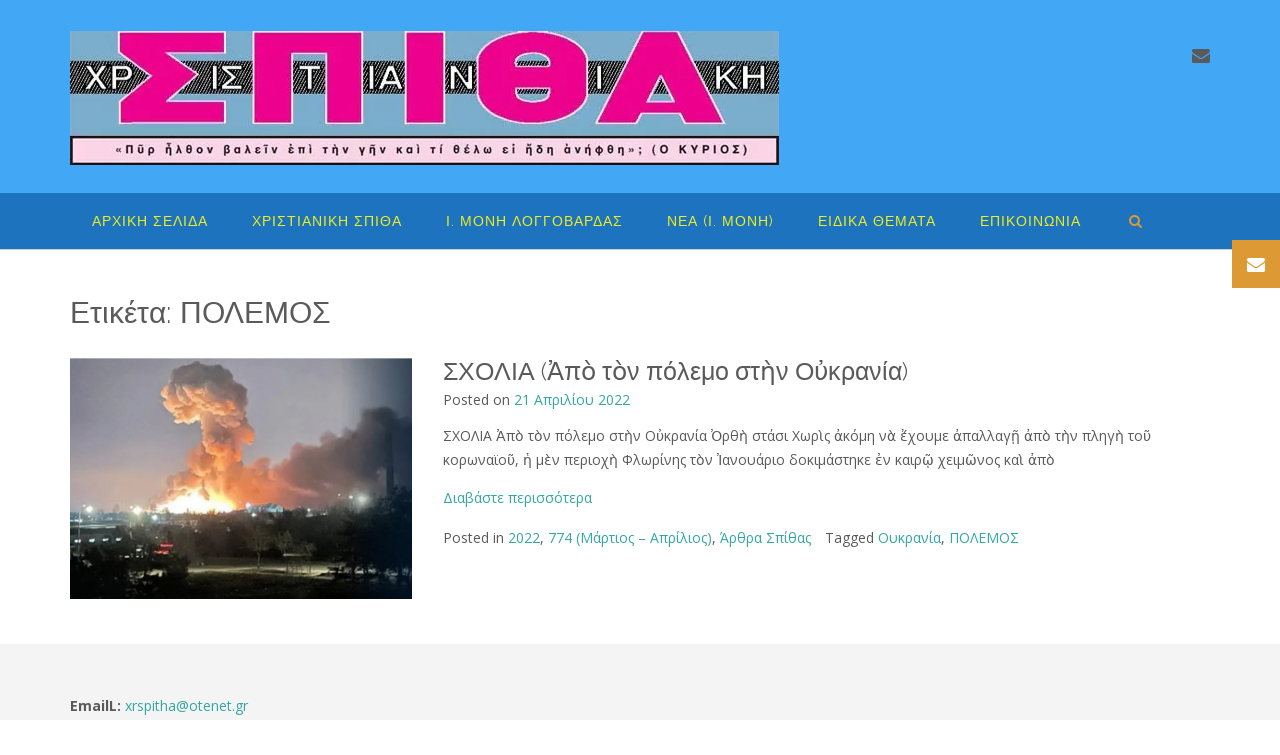

--- FILE ---
content_type: text/html; charset=UTF-8
request_url: https://www.xristianikispitha.gr/tag/polemos/
body_size: 14857
content:
<!DOCTYPE html>
<html lang="el" prefix="og: http://ogp.me/ns# fb: http://ogp.me/ns/fb#">
<head><!--WPC_INSERT_CRITICAL--><!--WPC_INSERT_PRELOAD-->
<meta charset="UTF-8">
<meta name="viewport" content="width=device-width, initial-scale=1">
<link rel="profile" href="//gmpg.org/xfn/11">

<link rel="dns-prefetch" href="https://optimizerwpc.b-cdn.net" /><link rel="preconnect" href="https://optimizerwpc.b-cdn.net"><link rel="dns-prefetch" href="//wwwxristianikispit48dfa.zapwp.com" /><link rel="preconnect" href="https://wwwxristianikispit48dfa.zapwp.com"><meta name='robots' content='index, follow, max-image-preview:large, max-snippet:-1, max-video-preview:-1' />
	<style>img:is([sizes="auto" i], [sizes^="auto," i]) { contain-intrinsic-size: 3000px 1500px }</style>
	<meta property="og:title" content="ΧΡΙΣΤΙΑΝΙΚΗ ΣΠΙΘΑ"/>
<meta property="og:description" content="Ορθόδοξο χριστιανικό περιοδικό. Ιδρύθηκε από τον αείμνηστο επίσκοπο Φλωρίνης, Αυγουστίνο Καντιώτη"/>
<meta property="og:image" content="https://wwwxristianikispit48dfa.zapwp.com/q:i/r:0/wp:1/w:1/u:https://www.xristianikispitha.gr/wp-content/uploads/2022/04/sp-774-4.jpg"/>
<meta property="og:image:width" content="1101" />
<meta property="og:image:height" content="615" />
<meta property="og:type" content="article"/>
<meta property="og:article:published_time" content="2022-04-21 18:03:38"/>
<meta property="og:article:modified_time" content="2023-06-23 17:06:38"/>
<meta property="og:article:tag" content="Ουκρανία"/>
<meta property="og:article:tag" content="ΠΟΛΕΜΟΣ"/>
<meta name="twitter:card" content="summary">
<meta name="twitter:title" content="ΧΡΙΣΤΙΑΝΙΚΗ ΣΠΙΘΑ"/>
<meta name="twitter:description" content="Ορθόδοξο χριστιανικό περιοδικό. Ιδρύθηκε από τον αείμνηστο επίσκοπο Φλωρίνης, Αυγουστίνο Καντιώτη"/>
<meta name="twitter:image" content="https://wwwxristianikispit48dfa.zapwp.com/q:i/r:0/wp:1/w:1/u:https://www.xristianikispitha.gr/wp-content/uploads/2022/04/sp-774-4.jpg"/>

	
	<title>ΠΟΛΕΜΟΣ Archives - ΧΡΙΣΤΙΑΝΙΚΗ ΣΠΙΘΑ</title>
	<link rel="canonical" href="https://www.xristianikispitha.gr/tag/polemos/" />
	<meta property="og:url" content="https://www.xristianikispitha.gr/tag/polemos/" />
	<meta property="og:site_name" content="ΧΡΙΣΤΙΑΝΙΚΗ ΣΠΙΘΑ" />
	<script data-wpc-att="excluded" type="application/ld+json" class="yoast-schema-graph">{"@context":"https://schema.org","@graph":[{"@type":"CollectionPage","@id":"https://www.xristianikispitha.gr/tag/polemos/","url":"https://www.xristianikispitha.gr/tag/polemos/","name":"ΠΟΛΕΜΟΣ Archives - ΧΡΙΣΤΙΑΝΙΚΗ ΣΠΙΘΑ","isPartOf":{"@id":"https://www.xristianikispitha.gr/#website"},"primaryImageOfPage":{"@id":"https://www.xristianikispitha.gr/tag/polemos/#primaryimage"},"image":{"@id":"https://www.xristianikispitha.gr/tag/polemos/#primaryimage"},"thumbnailUrl":"https://wwwxristianikispit48dfa.zapwp.com/q:i/r:0/wp:1/w:1/u:https://www.xristianikispitha.gr/wp-content/uploads/2022/04/sp-774-4.jpg","breadcrumb":{"@id":"https://www.xristianikispitha.gr/tag/polemos/#breadcrumb"},"inLanguage":"el"},{"@type":"ImageObject","inLanguage":"el","@id":"https://www.xristianikispitha.gr/tag/polemos/#primaryimage","url":"https://wwwxristianikispit48dfa.zapwp.com/q:i/r:0/wp:1/w:1/u:https://www.xristianikispitha.gr/wp-content/uploads/2022/04/sp-774-4.jpg","contentUrl":"https://wwwxristianikispit48dfa.zapwp.com/q:i/r:0/wp:1/w:1/u:https://www.xristianikispitha.gr/wp-content/uploads/2022/04/sp-774-4.jpg","width":1101,"height":615},{"@type":"BreadcrumbList","@id":"https://www.xristianikispitha.gr/tag/polemos/#breadcrumb","itemListElement":[{"@type":"ListItem","position":1,"name":"Home","item":"https://www.xristianikispitha.gr/"},{"@type":"ListItem","position":2,"name":"ΠΟΛΕΜΟΣ"}]},{"@type":"WebSite","@id":"https://www.xristianikispitha.gr/#website","url":"https://www.xristianikispitha.gr/","name":"ΧΡΙΣΤΙΑΝΙΚΗ ΣΠΙΘΑ","description":"Ορθόδοξο χριστιανικό περιοδικό. Ιδρύθηκε από τον αείμνηστο επίσκοπο Φλωρίνης, Αυγουστίνο Καντιώτη","publisher":{"@id":"https://www.xristianikispitha.gr/#organization"},"potentialAction":[{"@type":"SearchAction","target":{"@type":"EntryPoint","urlTemplate":"https://www.xristianikispitha.gr/?s={search_term_string}"},"query-input":{"@type":"PropertyValueSpecification","valueRequired":true,"valueName":"search_term_string"}}],"inLanguage":"el"},{"@type":"Organization","@id":"https://www.xristianikispitha.gr/#organization","name":"ΧΡΙΣΤΙΑΝΙΚΗ ΣΠΙΘΑ","url":"https://www.xristianikispitha.gr/","logo":{"@type":"ImageObject","inLanguage":"el","@id":"https://www.xristianikispitha.gr/#/schema/logo/image/","url":"https://wwwxristianikispit48dfa.zapwp.com/q:i/r:0/wp:1/w:1/u:http://www.xristianikispitha.gr/wp-content/uploads/2021/11/spitha-logo.jpg","contentUrl":"https://wwwxristianikispit48dfa.zapwp.com/q:i/r:0/wp:1/w:1/u:http://www.xristianikispitha.gr/wp-content/uploads/2021/11/spitha-logo.jpg","width":709,"height":134,"caption":"ΧΡΙΣΤΙΑΝΙΚΗ ΣΠΙΘΑ"},"image":{"@id":"https://www.xristianikispitha.gr/#/schema/logo/image/"}}]}</script>
	


<link rel='dns-prefetch' href='//fonts.googleapis.com' />
<link rel="alternate" type="application/rss+xml" title="Ροή RSS &raquo; ΧΡΙΣΤΙΑΝΙΚΗ ΣΠΙΘΑ" href="https://www.xristianikispitha.gr/feed/" />
<link rel="alternate" type="application/rss+xml" title="Ετικέτα ροής ΧΡΙΣΤΙΑΝΙΚΗ ΣΠΙΘΑ &raquo; ΠΟΛΕΜΟΣ" href="https://www.xristianikispitha.gr/tag/polemos/feed/" />
<link rel='stylesheet' id='wp-block-library-css' href='https://wwwxristianikispit48dfa.zapwp.com/m:0/a:https://www.xristianikispitha.gr/wp-includes/css/dist/block-library/style.min.css?icv=1746832964' type='text/css' media='all' />
<style id='classic-theme-styles-inline-css' type='text/css'>
/*! This file is auto-generated */
.wp-block-button__link{color:#fff;background-color:#32373c;border-radius:9999px;box-shadow:none;text-decoration:none;padding:calc(.667em + 2px) calc(1.333em + 2px);font-size:1.125em}.wp-block-file__button{background:#32373c;color:#fff;text-decoration:none}
</style>
<style id='global-styles-inline-css' type='text/css'>
:root{--wp--preset--aspect-ratio--square: 1;--wp--preset--aspect-ratio--4-3: 4/3;--wp--preset--aspect-ratio--3-4: 3/4;--wp--preset--aspect-ratio--3-2: 3/2;--wp--preset--aspect-ratio--2-3: 2/3;--wp--preset--aspect-ratio--16-9: 16/9;--wp--preset--aspect-ratio--9-16: 9/16;--wp--preset--color--black: #000000;--wp--preset--color--cyan-bluish-gray: #abb8c3;--wp--preset--color--white: #ffffff;--wp--preset--color--pale-pink: #f78da7;--wp--preset--color--vivid-red: #cf2e2e;--wp--preset--color--luminous-vivid-orange: #ff6900;--wp--preset--color--luminous-vivid-amber: #fcb900;--wp--preset--color--light-green-cyan: #7bdcb5;--wp--preset--color--vivid-green-cyan: #00d084;--wp--preset--color--pale-cyan-blue: #8ed1fc;--wp--preset--color--vivid-cyan-blue: #0693e3;--wp--preset--color--vivid-purple: #9b51e0;--wp--preset--gradient--vivid-cyan-blue-to-vivid-purple: linear-gradient(135deg,rgba(6,147,227,1) 0%,rgb(155,81,224) 100%);--wp--preset--gradient--light-green-cyan-to-vivid-green-cyan: linear-gradient(135deg,rgb(122,220,180) 0%,rgb(0,208,130) 100%);--wp--preset--gradient--luminous-vivid-amber-to-luminous-vivid-orange: linear-gradient(135deg,rgba(252,185,0,1) 0%,rgba(255,105,0,1) 100%);--wp--preset--gradient--luminous-vivid-orange-to-vivid-red: linear-gradient(135deg,rgba(255,105,0,1) 0%,rgb(207,46,46) 100%);--wp--preset--gradient--very-light-gray-to-cyan-bluish-gray: linear-gradient(135deg,rgb(238,238,238) 0%,rgb(169,184,195) 100%);--wp--preset--gradient--cool-to-warm-spectrum: linear-gradient(135deg,rgb(74,234,220) 0%,rgb(151,120,209) 20%,rgb(207,42,186) 40%,rgb(238,44,130) 60%,rgb(251,105,98) 80%,rgb(254,248,76) 100%);--wp--preset--gradient--blush-light-purple: linear-gradient(135deg,rgb(255,206,236) 0%,rgb(152,150,240) 100%);--wp--preset--gradient--blush-bordeaux: linear-gradient(135deg,rgb(254,205,165) 0%,rgb(254,45,45) 50%,rgb(107,0,62) 100%);--wp--preset--gradient--luminous-dusk: linear-gradient(135deg,rgb(255,203,112) 0%,rgb(199,81,192) 50%,rgb(65,88,208) 100%);--wp--preset--gradient--pale-ocean: linear-gradient(135deg,rgb(255,245,203) 0%,rgb(182,227,212) 50%,rgb(51,167,181) 100%);--wp--preset--gradient--electric-grass: linear-gradient(135deg,rgb(202,248,128) 0%,rgb(113,206,126) 100%);--wp--preset--gradient--midnight: linear-gradient(135deg,rgb(2,3,129) 0%,rgb(40,116,252) 100%);--wp--preset--font-size--small: 13px;--wp--preset--font-size--medium: 20px;--wp--preset--font-size--large: 36px;--wp--preset--font-size--x-large: 42px;--wp--preset--spacing--20: 0.44rem;--wp--preset--spacing--30: 0.67rem;--wp--preset--spacing--40: 1rem;--wp--preset--spacing--50: 1.5rem;--wp--preset--spacing--60: 2.25rem;--wp--preset--spacing--70: 3.38rem;--wp--preset--spacing--80: 5.06rem;--wp--preset--shadow--natural: 6px 6px 9px rgba(0, 0, 0, 0.2);--wp--preset--shadow--deep: 12px 12px 50px rgba(0, 0, 0, 0.4);--wp--preset--shadow--sharp: 6px 6px 0px rgba(0, 0, 0, 0.2);--wp--preset--shadow--outlined: 6px 6px 0px -3px rgba(255, 255, 255, 1), 6px 6px rgba(0, 0, 0, 1);--wp--preset--shadow--crisp: 6px 6px 0px rgba(0, 0, 0, 1);}:where(.is-layout-flex){gap: 0.5em;}:where(.is-layout-grid){gap: 0.5em;}body .is-layout-flex{display: flex;}.is-layout-flex{flex-wrap: wrap;align-items: center;}.is-layout-flex > :is(*, div){margin: 0;}body .is-layout-grid{display: grid;}.is-layout-grid > :is(*, div){margin: 0;}:where(.wp-block-columns.is-layout-flex){gap: 2em;}:where(.wp-block-columns.is-layout-grid){gap: 2em;}:where(.wp-block-post-template.is-layout-flex){gap: 1.25em;}:where(.wp-block-post-template.is-layout-grid){gap: 1.25em;}.has-black-color{color: var(--wp--preset--color--black) !important;}.has-cyan-bluish-gray-color{color: var(--wp--preset--color--cyan-bluish-gray) !important;}.has-white-color{color: var(--wp--preset--color--white) !important;}.has-pale-pink-color{color: var(--wp--preset--color--pale-pink) !important;}.has-vivid-red-color{color: var(--wp--preset--color--vivid-red) !important;}.has-luminous-vivid-orange-color{color: var(--wp--preset--color--luminous-vivid-orange) !important;}.has-luminous-vivid-amber-color{color: var(--wp--preset--color--luminous-vivid-amber) !important;}.has-light-green-cyan-color{color: var(--wp--preset--color--light-green-cyan) !important;}.has-vivid-green-cyan-color{color: var(--wp--preset--color--vivid-green-cyan) !important;}.has-pale-cyan-blue-color{color: var(--wp--preset--color--pale-cyan-blue) !important;}.has-vivid-cyan-blue-color{color: var(--wp--preset--color--vivid-cyan-blue) !important;}.has-vivid-purple-color{color: var(--wp--preset--color--vivid-purple) !important;}.has-black-background-color{background-color: var(--wp--preset--color--black) !important;}.has-cyan-bluish-gray-background-color{background-color: var(--wp--preset--color--cyan-bluish-gray) !important;}.has-white-background-color{background-color: var(--wp--preset--color--white) !important;}.has-pale-pink-background-color{background-color: var(--wp--preset--color--pale-pink) !important;}.has-vivid-red-background-color{background-color: var(--wp--preset--color--vivid-red) !important;}.has-luminous-vivid-orange-background-color{background-color: var(--wp--preset--color--luminous-vivid-orange) !important;}.has-luminous-vivid-amber-background-color{background-color: var(--wp--preset--color--luminous-vivid-amber) !important;}.has-light-green-cyan-background-color{background-color: var(--wp--preset--color--light-green-cyan) !important;}.has-vivid-green-cyan-background-color{background-color: var(--wp--preset--color--vivid-green-cyan) !important;}.has-pale-cyan-blue-background-color{background-color: var(--wp--preset--color--pale-cyan-blue) !important;}.has-vivid-cyan-blue-background-color{background-color: var(--wp--preset--color--vivid-cyan-blue) !important;}.has-vivid-purple-background-color{background-color: var(--wp--preset--color--vivid-purple) !important;}.has-black-border-color{border-color: var(--wp--preset--color--black) !important;}.has-cyan-bluish-gray-border-color{border-color: var(--wp--preset--color--cyan-bluish-gray) !important;}.has-white-border-color{border-color: var(--wp--preset--color--white) !important;}.has-pale-pink-border-color{border-color: var(--wp--preset--color--pale-pink) !important;}.has-vivid-red-border-color{border-color: var(--wp--preset--color--vivid-red) !important;}.has-luminous-vivid-orange-border-color{border-color: var(--wp--preset--color--luminous-vivid-orange) !important;}.has-luminous-vivid-amber-border-color{border-color: var(--wp--preset--color--luminous-vivid-amber) !important;}.has-light-green-cyan-border-color{border-color: var(--wp--preset--color--light-green-cyan) !important;}.has-vivid-green-cyan-border-color{border-color: var(--wp--preset--color--vivid-green-cyan) !important;}.has-pale-cyan-blue-border-color{border-color: var(--wp--preset--color--pale-cyan-blue) !important;}.has-vivid-cyan-blue-border-color{border-color: var(--wp--preset--color--vivid-cyan-blue) !important;}.has-vivid-purple-border-color{border-color: var(--wp--preset--color--vivid-purple) !important;}.has-vivid-cyan-blue-to-vivid-purple-gradient-background{background: var(--wp--preset--gradient--vivid-cyan-blue-to-vivid-purple) !important;}.has-light-green-cyan-to-vivid-green-cyan-gradient-background{background: var(--wp--preset--gradient--light-green-cyan-to-vivid-green-cyan) !important;}.has-luminous-vivid-amber-to-luminous-vivid-orange-gradient-background{background: var(--wp--preset--gradient--luminous-vivid-amber-to-luminous-vivid-orange) !important;}.has-luminous-vivid-orange-to-vivid-red-gradient-background{background: var(--wp--preset--gradient--luminous-vivid-orange-to-vivid-red) !important;}.has-very-light-gray-to-cyan-bluish-gray-gradient-background{background: var(--wp--preset--gradient--very-light-gray-to-cyan-bluish-gray) !important;}.has-cool-to-warm-spectrum-gradient-background{background: var(--wp--preset--gradient--cool-to-warm-spectrum) !important;}.has-blush-light-purple-gradient-background{background: var(--wp--preset--gradient--blush-light-purple) !important;}.has-blush-bordeaux-gradient-background{background: var(--wp--preset--gradient--blush-bordeaux) !important;}.has-luminous-dusk-gradient-background{background: var(--wp--preset--gradient--luminous-dusk) !important;}.has-pale-ocean-gradient-background{background: var(--wp--preset--gradient--pale-ocean) !important;}.has-electric-grass-gradient-background{background: var(--wp--preset--gradient--electric-grass) !important;}.has-midnight-gradient-background{background: var(--wp--preset--gradient--midnight) !important;}.has-small-font-size{font-size: var(--wp--preset--font-size--small) !important;}.has-medium-font-size{font-size: var(--wp--preset--font-size--medium) !important;}.has-large-font-size{font-size: var(--wp--preset--font-size--large) !important;}.has-x-large-font-size{font-size: var(--wp--preset--font-size--x-large) !important;}
:where(.wp-block-post-template.is-layout-flex){gap: 1.25em;}:where(.wp-block-post-template.is-layout-grid){gap: 1.25em;}
:where(.wp-block-columns.is-layout-flex){gap: 2em;}:where(.wp-block-columns.is-layout-grid){gap: 2em;}
:root :where(.wp-block-pullquote){font-size: 1.5em;line-height: 1.6;}
</style>
<link rel='stylesheet' id='north-shore-site-title-font-default-css' href='//fonts.googleapis.com/css?family=Nothing+You+Could+Do%3A100%2C300%2C400%2C600%2C700%2C800&#038;ver=1.0.42' type='text/css' media='all' />
<link rel='stylesheet' id='citylogic-style-css' href='https://wwwxristianikispit48dfa.zapwp.com/m:0/a:https://www.xristianikispitha.gr/wp-content/themes/citylogic/style.css?icv=1746832964' type='text/css' media='all' />
<link rel='stylesheet' id='north-shore-style-css' href='https://wwwxristianikispit48dfa.zapwp.com/m:0/a:https://www.xristianikispitha.gr/wp-content/themes/north-shore/style.css?icv=1746832964' type='text/css' media='all' />
<link rel='stylesheet' id='citylogic-fonts-css' href='https://fonts.googleapis.com/css?family=Montserrat%3A100%2C300%2C400%2C500%2C600%2C700%2C800%7COpen+Sans%3A300%2C300italic%2C400%2C400italic%2C600%2C600italic%2C700%2C700italic%7CLora%3A400italic&#038;subset=latin%2Clatin-ext&#038;ver=1.1.44' type='text/css' media='all' />
<link rel='stylesheet' id='citylogic-header-left-aligned-css' href='https://wwwxristianikispit48dfa.zapwp.com/m:0/a:https://www.xristianikispitha.gr/wp-content/themes/citylogic/library/css/header-left-aligned.css?icv=1746832964' type='text/css' media='all' />
<link rel='preload' href='https://wwwxristianikispit48dfa.zapwp.com/m:0/a:https://www.xristianikispitha.gr/wp-content/themes/citylogic/library/fonts/otb-font-awesome/css/otb-font-awesome.css?icv=1746832964' as='style' media='all' onload="this.onload=null;this.rel='stylesheet'" />
<link rel='preload' href='https://wwwxristianikispit48dfa.zapwp.com/m:0/a:https://www.xristianikispitha.gr/wp-content/themes/citylogic/library/fonts/otb-font-awesome/css/font-awesome.min.css?icv=1746832964' as='style' media='all' onload="this.onload=null;this.rel='stylesheet'" />
<link rel='stylesheet' id='citylogic_customizer_theme_fonts-css' href='//fonts.googleapis.com/css?family=Nothing+You+Could+Do%3Aregular|Raleway%3Aregular%2C100%2C300%2C600%2C700%2C800|Open+Sans%3Aregular%2Citalic%2C300%2C600%2C700%2C800%26subset%3Dlatin%2C' type='text/css' media='screen' />
<link rel='stylesheet' id='dflip-style-css' href='https://wwwxristianikispit48dfa.zapwp.com/m:0/a:https://www.xristianikispitha.gr/wp-content/plugins/3d-flipbook-dflip-lite/assets/css/dflip.min.css?icv=1746832964' type='text/css' media='all' />
<link rel='stylesheet' id='recent-posts-widget-with-thumbnails-public-style-css' href='https://wwwxristianikispit48dfa.zapwp.com/m:0/a:https://www.xristianikispitha.gr/wp-content/plugins/recent-posts-widget-with-thumbnails/public.css?icv=1746832964' type='text/css' media='all' />
<link rel='stylesheet' id='ms-main-css' href='https://wwwxristianikispit48dfa.zapwp.com/m:0/a:https://www.xristianikispitha.gr/wp-content/plugins/masterslider/public/assets/css/masterslider.main.css?icv=1746832964' type='text/css' media='all' />
<link rel='stylesheet' id='ms-custom-css' href='https://wwwxristianikispit48dfa.zapwp.com/m:0/a:https://www.xristianikispitha.gr/wp-content/uploads/masterslider/custom.css?icv=1746832964' type='text/css' media='all' />
<link rel='stylesheet' id='dashicons-css' href='https://wwwxristianikispit48dfa.zapwp.com/m:0/a:https://www.xristianikispitha.gr/wp-includes/css/dashicons.min.css?icv=1746832964' type='text/css' media='all' />
<link rel='stylesheet' id='elementor-frontend-css' href='https://wwwxristianikispit48dfa.zapwp.com/m:0/a:https://www.xristianikispitha.gr/wp-content/plugins/elementor/assets/css/frontend.min.css?icv=1746832964' type='text/css' media='all' />
<link rel='stylesheet' id='eael-general-css' href='https://wwwxristianikispit48dfa.zapwp.com/m:0/a:https://www.xristianikispitha.gr/wp-content/plugins/essential-addons-for-elementor-lite/assets/front-end/css/view/general.min.css?icv=1746832964' type='text/css' media='all' />
<script type="text/javascript">var n489D_vars={"triggerDomEvent":"true", "delayOn":"true", "triggerElementor":"true", "linkPreload":"true", "excludeLink":["add-to-cart"]};</script><script type="text/javascript" src="https://optimizerwpc.b-cdn.net/elementor/optimize.js?ic_ver=1746832964" defer></script><style type="text/css">.wpc-bgLazy,.wpc-bgLazy>*{background-image:none!important;}</style><script type="text/javascript" id="wpcompress-aio-js-extra">
/* <![CDATA[ */
var ngf298gh738qwbdh0s87v_vars = {"zoneName":"wwwxristianikispit48dfa.zapwp.com","siteurl":"https:\/\/www.xristianikispitha.gr","api_url":"https:\/\/wwwxristianikispit48dfa.zapwp.com\/","quality":"intelligent","ajaxurl":"https:\/\/www.xristianikispitha.gr\/wp-admin\/admin-ajax.php","spinner":"https:\/\/www.xristianikispitha.gr\/wp-content\/plugins\/wp-compress-image-optimizer\/assets\/images\/spinner.svg","background_sizing":"true","lazy_enabled":"true","webp_enabled":"true","retina_enabled":"true","force_retina":"0","exif_enabled":"false","adaptive_enabled":"false","js_debug":"","slider_compatibility":"false","triggerDomEvent":"0"};
/* ]]> */
</script>
<script type="wpc-delay-script" src="https://wwwxristianikispit48dfa.zapwp.com/m:0/a:https://www.xristianikispitha.gr/wp-content/plugins/wp-compress-image-optimizer/assets/js/dist/optimizer.adaptive.pixel.min.js?js_icv=1746832964" id="wpcompress-aio-js"></script>
<script defer  type="text/javascript" src="https://wwwxristianikispit48dfa.zapwp.com/m:0/a:https://www.xristianikispitha.gr/wp-includes/js/jquery/jquery.min.js?js_icv=1746832964" id="jquery-core-js"></script>
<script type="wpc-delay-script" src="https://wwwxristianikispit48dfa.zapwp.com/m:0/a:https://www.xristianikispitha.gr/wp-includes/js/jquery/jquery-migrate.min.js?js_icv=1746832964" id="jquery-migrate-js"></script>
<script type="wpc-delay-last-script" data-from-wpc="128" src="https://wwwxristianikispit48dfa.zapwp.com/m:0/a:https://www.xristianikispitha.gr/wp-content/plugins/masterslider/includes/modules/elementor/assets/js/elementor-widgets.js?js_icv=1746832964" id="masterslider-elementor-widgets-js"></script>
<link rel="https://api.w.org/" href="https://www.xristianikispitha.gr/wp-json/" /><link rel="alternate" title="JSON" type="application/json" href="https://www.xristianikispitha.gr/wp-json/wp/v2/tags/168" /><link rel="EditURI" type="application/rsd+xml" title="RSD" href="https://www.xristianikispitha.gr/xmlrpc.php?rsd" />
<meta name="generator" content="WordPress 6.8.1" />
<style id="essential-blocks-global-styles">
            :root {
                --eb-global-primary-color: #101828;
--eb-global-secondary-color: #475467;
--eb-global-tertiary-color: #98A2B3;
--eb-global-text-color: #475467;
--eb-global-heading-color: #1D2939;
--eb-global-link-color: #444CE7;
--eb-global-background-color: #F9FAFB;
--eb-global-button-text-color: #FFFFFF;
--eb-global-button-background-color: #101828;
--eb-gradient-primary-color: linear-gradient(90deg, hsla(259, 84%, 78%, 1) 0%, hsla(206, 67%, 75%, 1) 100%);
--eb-gradient-secondary-color: linear-gradient(90deg, hsla(18, 76%, 85%, 1) 0%, hsla(203, 69%, 84%, 1) 100%);
--eb-gradient-tertiary-color: linear-gradient(90deg, hsla(248, 21%, 15%, 1) 0%, hsla(250, 14%, 61%, 1) 100%);
--eb-gradient-background-color: linear-gradient(90deg, rgb(250, 250, 250) 0%, rgb(233, 233, 233) 49%, rgb(244, 243, 243) 100%);

                --eb-tablet-breakpoint: 1024px;
--eb-mobile-breakpoint: 767px;

            }
            
            
        </style><style>

/* CSS added by Hide Metadata Plugin */

.entry-meta .byline,
			.entry-meta .by-author,
			.entry-header .entry-meta > span.byline,
			.entry-meta .author.vcard {
				display: none;
			}</style>
<script type="wpc-delay-script">var ms_grabbing_curosr='https://www.xristianikispitha.gr/wp-content/plugins/masterslider/public/assets/css/common/grabbing.cur',ms_grab_curosr='https://www.xristianikispitha.gr/wp-content/plugins/masterslider/public/assets/css/common/grab.cur';</script>
<meta name="generator" content="MasterSlider 3.7.8 - Responsive Touch Image Slider" />

<style type="text/css">



/* Navigation Menu Rollover Font Color */@media only screen and (min-width: 1000px) {	.main-navigation.rollover-font-color .menu > ul > li > a:hover,
	.main-navigation.rollover-font-color ul.menu > li > a:hover,
	.site-header.transparent .site-container .main-navigation.rollover-font-color .menu > ul > li > a:hover,
	.site-header.transparent .site-container .main-navigation.rollover-font-color ul.menu > li > a:hover,
	.main-navigation.rollover-font-color .menu > ul > li.current-menu-item > a,
	.main-navigation.rollover-font-color ul.menu > li.current-menu-item > a,
	.main-navigation.rollover-font-color .menu > ul > li.current_page_item > a,
	.main-navigation.rollover-font-color ul.menu > li.current_page_item > a,
	.main-navigation.rollover-font-color .menu > ul > li.current-menu-parent > a,
	.main-navigation.rollover-font-color ul.menu > li.current-menu-parent > a,
	.main-navigation.rollover-font-color .menu > ul > li.current_page_parent > a,
	.main-navigation.rollover-font-color ul.menu > li.current_page_parent > a,
	.main-navigation.rollover-font-color .menu > ul > li.current-menu-ancestor > a,
	.main-navigation.rollover-font-color ul.menu > li.current-menu-ancestor > a,
	.main-navigation.rollover-font-color .menu > ul > li.current_page_ancestor > a,
	.main-navigation.rollover-font-color ul.menu > ul > li.current_page_ancestor > a,
	.main-navigation.rollover-font-color button,
	.main-navigation.rollover-font-color .search-button a:hover,
	.site-header.transparent .site-container .main-navigation.rollover-font-color .search-button a:hover,
	.main-navigation.rollover-font-color .search-button a:hover .otb-fa-search,
	.site-header.transparent .site-container .main-navigation.rollover-font-color .search-button a:hover .otb-fa-search,
	.main-navigation.rollover-font-color .search-button a:hover .fa-search,
	.site-header.transparent .site-container .main-navigation.rollover-font-color .search-button a:hover .fa-search {
		color: #33a7a4 !important;
	}
}

</style>
<meta name="generator" content="Elementor 3.28.4; features: additional_custom_breakpoints, e_local_google_fonts; settings: css_print_method-external, google_font-enabled, font_display-auto">
			<style>
				.e-con.e-parent:nth-of-type(n+4):not(.e-lazyloaded):not(.e-no-lazyload),
				.e-con.e-parent:nth-of-type(n+4):not(.e-lazyloaded):not(.e-no-lazyload) * {
					background-image: none !important;
				}
				@media screen and (max-height: 1024px) {
					.e-con.e-parent:nth-of-type(n+3):not(.e-lazyloaded):not(.e-no-lazyload),
					.e-con.e-parent:nth-of-type(n+3):not(.e-lazyloaded):not(.e-no-lazyload) * {
						background-image: none !important;
					}
				}
				@media screen and (max-height: 640px) {
					.e-con.e-parent:nth-of-type(n+2):not(.e-lazyloaded):not(.e-no-lazyload),
					.e-con.e-parent:nth-of-type(n+2):not(.e-lazyloaded):not(.e-no-lazyload) * {
						background-image: none !important;
					}
				}
			</style>
			

<style type="text/css" id="out-the-box-custom-css">
body,
				.content-container,
				.site-content .rpwe-block li{background-color:#FFFFFF;}.site-header .site-logo-area,
				.site-header .site-logo-area.sticky.stuck{background-color:#42a7f4;}.main-navigation{background-color:#1e73be;}.search-button .otb-fa-search,
				.search-button .otb-fa-search:hover,
				.widget_search .search-submit .otb-fa,
                .widget_product_search .search-submit .otb-fa,
				.search-button .fa-search,
				.search-button .fa-search:hover,
				.widget_search .search-submit .fa,
                .widget_product_search .search-submit .fa,
				.info-text em,
				.site-header .site-header-right a:hover,
				.site-header.transparent .site-header-right a:hover,
				.site-header.translucent .site-header-right a:hover,
                
				.main-navigation ul ul a:hover,
                .main-navigation ul ul li.current-menu-item > a,
				.main-navigation ul ul li.current_page_item > a,
				.main-navigation ul ul li.current-menu-parent > a,
				.main-navigation ul ul li.current_page_parent > a,
				.main-navigation ul ul li.current-menu-ancestor > a,
				.main-navigation ul ul li.current_page_ancestor > a,
                
				.site-header .site-container .main-navigation ul ul a:hover,
                .site-header .site-container .main-navigation ul ul li.current-menu-item > a,
				.site-header .site-container .main-navigation ul ul li.current_page_item > a,
				.site-header .site-container .main-navigation ul ul li.current-menu-parent > a,
				.site-header .site-container .main-navigation ul ul li.current_page_parent > a,
				.site-header .site-container .main-navigation ul ul li.current-menu-ancestor > a,
				.site-header .site-container .main-navigation ul ul li.current_page_ancestor > a,
                
				.main-navigation.transparent ul ul a:hover,
                .main-navigation.transparent ul ul li.current-menu-item > a,
				.main-navigation.transparent ul ul li.current_page_item > a,
				.main-navigation.transparent ul ul li.current-menu-parent > a,
				.main-navigation.transparent ul ul li.current_page_parent > a,
				.main-navigation.transparent ul ul li.current-menu-ancestor > a,
				.main-navigation.transparent ul ul li.current_page_ancestor > a,
                
				.site-header.transparent .site-container .main-navigation ul ul a:hover,
                .site-header.transparent .site-container .main-navigation ul ul li.current-menu-item > a,
				.site-header.transparent .site-container .main-navigation ul ul li.current_page_item > a,
				.site-header.transparent .site-container .main-navigation ul ul li.current-menu-parent > a,
				.site-header.transparent .site-container .main-navigation ul ul li.current_page_parent > a,
				.site-header.transparent .site-container .main-navigation ul ul li.current-menu-ancestor > a,
				.site-header.transparent .site-container .main-navigation ul ul li.current_page_ancestor > a,
                
				.woocommerce .woocommerce-breadcrumb a,
				.woocommerce-page .woocommerce-breadcrumb a,
				.woocommerce div.product .woocommerce-tabs ul.tabs li a:hover,
				.woocommerce div.product .woocommerce-tabs ul.tabs li.active a,
				.site-content .widget-title,
				.site-content .rpwe-block h3 a,
				blockquote,
				.wp-block-pullquote,
                .wp-block-pullquote p,
                .wp-block-pullquote cite,
				.required,
				.color-text,
                .citylogic-page-builders-use-theme-styles .testimonials .sow-slider-base ul.sow-slider-images .sow-slider-image-wrapper p,
				.citylogic-page-builders-use-theme-styles .elementor-widget-icon .elementor-icon,
                .citylogic-page-builders-use-theme-styles .elementor-widget-icon.elementor-view-default .elementor-icon,
				.citylogic-page-builders-use-theme-styles .elementor-widget-icon.elementor-view-framed .elementor-icon,
                .citylogic-page-builders-use-theme-styles .elementor-widget-icon-box.elementor-view-default .elementor-icon,
				.citylogic-page-builders-use-theme-styles .elementor-widget-icon-box.elementor-view-framed .elementor-icon,
                .wp-block-search__button-inside.wp-block-search__button-inside.wp-block-search__icon-button .wp-block-search__button{color:#dd9933;}.citylogic-page-builders-use-theme-styles .sow-icon-fontawesome,
                .site-header.forced-solid .main-navigation .search-button .otb-fa-search,
				.site-header.forced-solid .main-navigation .search-button .otb-fa-search:hover,
            	.site-header.forced-solid .main-navigation .search-button .fa-search,
				.site-header.forced-solid .main-navigation .search-button .fa-search:hover{color:#dd9933 !important;}.wp-block-search__button-inside.wp-block-search__icon-button .wp-block-search__button{stroke:#dd9933;}div.wpforms-container form.wpforms-form input[type="text"]:focus,
				div.wpforms-container form.wpforms-form input[type="email"]:focus,
				div.wpforms-container form.wpforms-form input[type="tel"]:focus,
				div.wpforms-container form.wpforms-form input[type="number"]:focus,
				div.wpforms-container form.wpforms-form input[type="url"]:focus,
				div.wpforms-container form.wpforms-form input[type="password"]:focus,
				div.wpforms-container form.wpforms-form input[type="search"]:focus,
				div.wpforms-container form.wpforms-form select:focus,
				div.wpforms-container form.wpforms-form textarea:focus,
				input[type="text"]:focus,
				input[type="email"]:focus,
				input[type="tel"]:focus,
				input[type="number"]:focus,
				input[type="url"]:focus,
				input[type="password"]:focus,
				input[type="search"]:focus,
				select:focus,
				textarea:focus,
				.site-content .rpwe-block li,
				.hentry,
				.paging-navigation,
				.widget-area .widget_search.focused *,
				.widget-area .widget_product_search.focused *,
				.widget-area .widget,
				.site-footer-widgets .widget_search.focused *,
				.site-footer-widgets .widget_product_search.focused *,
				.search-results article,
				.citylogic-page-builders-use-theme-styles .elementor-widget-icon.elementor-view-framed .elementor-icon,
				.citylogic-page-builders-use-theme-styles .elementor-widget-icon-box.elementor-view-framed .elementor-icon,
				.wp-block-search.wp-block-search__button-inside .wp-block-search__inside-wrapper:focus-within{border-color:#dd9933;}#comments .form-submit #submit,
				.no-results-btn,
				button,
        		a.button,
        		.widget-area .widget a.button,
        		.citylogic-page-builders-use-theme-styles .widget_sow-button .ow-button-base a,
        		.citylogic-page-builders-use-theme-styles .elementor-widget-button .elementor-button,
        		.citylogic-page-builders-use-theme-styles .elementor-widget-icon.elementor-view-stacked .elementor-icon,
				input[type="button"],
				input[type="reset"],
				input[type="submit"],
        		hr,
        		ul.sections > li hr.divider,
        		.main-navigation li:hover .indicator,
        		.main-navigation li.current_page_item .indicator,
				.main-navigation li.current-menu-item .indicator,
				.main-navigation li.current-menu-parent .indicator,
        		.main-navigation li.current-menu-ancestor .indicator,
        		.main-navigation li.current_page_parent .indicator,
				.main-navigation .search-button:hover .indicator,
        		.site-header-right .header-menu-button,
        		.side-aligned-social-links .social-links li,
        		.site-footer-widgets .site-container .widgets-container .divider,
        		.widget-area .widget h2.widget-title:after,
        		.widget-area .widget .wp-block-heading:after,
				.site-footer-widgets .widgets-container .widget h2.widgettitle:after,
        		p.woocommerce-store-notice.demo_store,
				.woocommerce ul.products li.product a.add_to_cart_button,
				.woocommerce-page ul.products li.product a.add_to_cart_button,
				.woocommerce ul.products li.product a.button.product_type_simple,
				.woocommerce-page ul.products li.product a.button.product_type_simple,
				.woocommerce button.button:disabled,
				.woocommerce button.button:disabled[disabled],
				.woocommerce button.button:disabled:hover,
				.woocommerce button.button:disabled[disabled]:hover,
				.woocommerce button.button.alt:disabled,
				.woocommerce button.button.alt:disabled[disabled],
				.woocommerce button.button.alt:disabled,
				.woocommerce button.button.alt:disabled:hover,
				.woocommerce button.button.alt:disabled[disabled],
				.woocommerce button.button.alt:disabled[disabled]:hover,
				.woocommerce button.button,
				.woocommerce button.button.alt,
				.woocommerce button.button.alt.disabled,
				.woocommerce button.button.alt.disabled:hover,
				.woocommerce a.button.alt,
				.woocommerce-page button.button.alt,
				.woocommerce input.button.alt,
				.woocommerce-page #content input.button.alt,
				.woocommerce .cart-collaterals .shipping_calculator .button,
				.woocommerce-page .cart-collaterals .shipping_calculator .button,
				.woocommerce a.button,
				.woocommerce-page a.button,
				.woocommerce input.button,
				.woocommerce-page #content input.button,
				.woocommerce-page input.button,
				.woocommerce #review_form #respond .form-submit input,
				.woocommerce-page #review_form #respond .form-submit input,
				.woocommerce .widget_price_filter .ui-slider .ui-slider-handle,
				.woocommerce .widget_price_filter .ui-slider .ui-slider-range,
				.wpcf7-submit,
				div.wpforms-container form.wpforms-form input[type=submit],
				div.wpforms-container form.wpforms-form button[type=submit],
				div.wpforms-container form.wpforms-form .wpforms-page-button,
        		html #infinite-handle span button,
				.site-footer-bottom-bar,
        		div.wpforms-container form.wpforms-form input[type=submit],
				div.wpforms-container form.wpforms-form button[type=submit],
				div.wpforms-container form.wpforms-form .wpforms-page-button,
        		.citylogic-page-builders-use-theme-styles .testimonials .sow-slider-base .sow-slide-nav,
        		.citylogic-page-builders-use-theme-styles .elementor-widget-icon-box.elementor-view-stacked .elementor-icon,
        		.main-navigation.rollover-background-color a:hover,
				.main-navigation.rollover-background-color li.current-menu-item > a,
				.main-navigation.rollover-background-color li.current_page_item > a,
				.main-navigation.rollover-background-color li.current-menu-parent > a,
				.main-navigation.rollover-background-color li.current_page_parent > a,
				.main-navigation.rollover-background-color li.current-menu-ancestor > a,
				.main-navigation.rollover-background-color li.current_page_ancestor > a,
				.main-navigation.rollover-background-color button,
        		.wp-block-search__button,
        		.wc-block-grid__product-add-to-cart.wp-block-button .wp-block-button__link{background-color:#dd9933;}.woocommerce .woocommerce-info,
				.woocommerce .woocommerce-message{border-top-color:#dd9933;}::-moz-selection{background-color:#dd9933;}::selection{background-color:#dd9933;}.main-navigation .menu > ul > li > a,
				.main-navigation .menu > ul > li > a:hover,
				.main-navigation ul.menu > li > a,
				.main-navigation ul.menu > li > a:hover,
    			.main-navigation .search-button a,
				.main-navigation .search-button a:hover,
    			.header-menu-button .otb-fa.otb-fa-bars,
    			.header-menu-button .fa-solid.fa-bars{color:#eeee22;}.site-header.forced-solid .main-navigation .menu > ul > li > a,
				.site-header.forced-solid .main-navigation .menu > ul > li > a:hover,
				.site-header.forced-solid .main-navigation ul.menu > li > a,
				.site-header.forced-solid .main-navigation ul.menu > li > a:hover,
				.site-header.forced-solid .main-navigation .search-button a,
				.site-header.forced-solid .main-navigation .search-button a:hover{color:#eeee22 !important;}
@media (max-width: 1001px){.site-header.transparent .site-logo-area,
	    		.site-header.transparent .site-logo-area.sticky.stuck{background-color:rgba(66,167,244, 1);}}
@media (min-width: 1001px){.main-navigation.transparent{background-color:rgba(30,115,190, 1);}}
@media (min-width: 1000px){.main-navigation.rollover-font-color .menu > ul > li > a:hover,
				.main-navigation.rollover-font-color ul.menu > li > a:hover,
				.site-header.transparent .site-container .main-navigation.rollover-font-color .menu > ul > li > a:hover,
				.site-header.transparent .site-container .main-navigation.rollover-font-color ul.menu > li > a:hover,
				.main-navigation.rollover-font-color .menu > ul > li.current-menu-item > a,
    			.main-navigation.rollover-font-color ul.menu > li.current-menu-item > a,
				.main-navigation.rollover-font-color .menu > ul > li.current_page_item > a,
    			.main-navigation.rollover-font-color ul.menu > li.current_page_item > a,
				.main-navigation.rollover-font-color .menu > ul > li.current-menu-parent > a,
    			.main-navigation.rollover-font-color ul.menu > li.current-menu-parent > a,
				.main-navigation.rollover-font-color .menu > ul > li.current_page_parent > a,
    			.main-navigation.rollover-font-color ul.menu > li.current_page_parent > a,
				.main-navigation.rollover-font-color .menu > ul > li.current-menu-ancestor > a,
    			.main-navigation.rollover-font-color ul.menu > li.current-menu-ancestor > a,
				.main-navigation.rollover-font-color .menu > ul > li.current_page_ancestor > a,
    			.main-navigation.rollover-font-color ul.menu > ul > li.current_page_ancestor > a,
    			.main-navigation.rollover-font-color button,
				.main-navigation.rollover-font-color .search-button a:hover,
				.site-header.transparent .site-container .main-navigation.rollover-font-color .search-button a:hover,
				.main-navigation.rollover-font-color .search-button a:hover .otb-fa-search,
				.site-header.transparent .site-container .main-navigation.rollover-font-color .search-button a:hover .otb-fa-search,
    			.main-navigation.rollover-font-color .search-button a:hover .fa-search,
				.site-header.transparent .site-container .main-navigation.rollover-font-color .search-button a:hover .fa-search{color:#dd9933 !important;}}
@media (max-width: 1000px){.main-navigation #main-menu{background-color:#dd9933;}}
</style>



 
  <meta property="og:locale" content="el_GR"/>
  <meta property="og:site_name" content="ΧΡΙΣΤΙΑΝΙΚΗ ΣΠΙΘΑ"/>
  <meta property="og:title" content="ΠΟΛΕΜΟΣ Archives - ΧΡΙΣΤΙΑΝΙΚΗ ΣΠΙΘΑ"/>
  <meta property="og:url" content="https://www.xristianikispitha.gr/tag/polemos/"/>
  <meta property="og:type" content="article"/>
  <meta property="og:description" content="Ορθόδοξο χριστιανικό περιοδικό. Ιδρύθηκε από τον αείμνηστο επίσκοπο Φλωρίνης, Αυγουστίνο Καντιώτη"/>
 
  <meta itemprop="name" content="ΠΟΛΕΜΟΣ Archives - ΧΡΙΣΤΙΑΝΙΚΗ ΣΠΙΘΑ"/>
  <meta itemprop="headline" content="ΠΟΛΕΜΟΣ Archives - ΧΡΙΣΤΙΑΝΙΚΗ ΣΠΙΘΑ"/>
  <meta itemprop="description" content="Ορθόδοξο χριστιανικό περιοδικό. Ιδρύθηκε από τον αείμνηστο επίσκοπο Φλωρίνης, Αυγουστίνο Καντιώτη"/>
   
 
  <meta name="twitter:title" content="ΠΟΛΕΜΟΣ Archives - ΧΡΙΣΤΙΑΝΙΚΗ ΣΠΙΘΑ"/>
  <meta name="twitter:url" content="https://www.xristianikispitha.gr/tag/polemos/"/>
  <meta name="twitter:description" content="Ορθόδοξο χριστιανικό περιοδικό. Ιδρύθηκε από τον αείμνηστο επίσκοπο Φλωρίνης, Αυγουστίνο Καντιώτη"/>
  <meta name="twitter:card" content="summary_large_image"/>
 
 
 

	
<link rel="none" href="https://wwwxristianikispit48dfa.zapwp.com/m:0/a:https://www.xristianikispitha.gr/wp-includes/js/jquery/jquery-migrate.min.js?js_icv=1746832964" as="script" class="wpc-preload-links" id="jquery-migrate-js">
<link rel="none" href="https://wwwxristianikispit48dfa.zapwp.com/m:0/a:https://www.xristianikispitha.gr/wp-content/plugins/masterslider/includes/modules/elementor/assets/js/elementor-widgets.js?js_icv=1746832964" as="script" class="wpc-preload-links" id="masterslider-elementor-widgets-js">
<link rel="none" href="https://wwwxristianikispit48dfa.zapwp.com/m:0/a:https://www.xristianikispitha.gr/wp-content/plugins/essential-blocks/assets/js/eb-blocks-localize.js?js_icv=1746832964" as="script" class="wpc-preload-links" id="essential-blocks-blocks-localize-js">
<link rel="none" href="https://wwwxristianikispit48dfa.zapwp.com/m:0/a:https://www.xristianikispitha.gr/wp-content/themes/citylogic/library/js/navigation.js?js_icv=1746832964" as="script" class="wpc-preload-links" id="citylogic-navigation-js">
<link rel="none" href="https://wwwxristianikispit48dfa.zapwp.com/m:0/a:https://www.xristianikispitha.gr/wp-content/themes/citylogic/library/js/jquery.carouFredSel-6.2.1-packed.js?js_icv=1746832964" as="script" class="wpc-preload-links" id="caroufredsel-js">
<link rel="none" href="https://wwwxristianikispit48dfa.zapwp.com/m:0/a:https://www.xristianikispitha.gr/wp-content/themes/citylogic/library/js/jquery.touchSwipe.min.js?js_icv=1746832964" as="script" class="wpc-preload-links" id="citylogic-touchswipe-js">
<link rel="none" href="https://wwwxristianikispit48dfa.zapwp.com/m:0/a:https://www.xristianikispitha.gr/wp-content/themes/citylogic/library/js/jquery.color.min.js?js_icv=1746832964" as="script" class="wpc-preload-links" id="citylogic-color-js">
<link rel="none" href="https://wwwxristianikispit48dfa.zapwp.com/m:0/a:https://www.xristianikispitha.gr/wp-content/themes/citylogic/library/js/jquery.fittext.min.js?js_icv=1746832964" as="script" class="wpc-preload-links" id="citylogic-fittext-js">
<link rel="none" href="https://wwwxristianikispit48dfa.zapwp.com/m:0/a:https://www.xristianikispitha.gr/wp-content/themes/citylogic/library/js/jquery.fitbutton.min.js?js_icv=1746832964" as="script" class="wpc-preload-links" id="citylogic-fitbutton-js">
<link rel="none" href="https://wwwxristianikispit48dfa.zapwp.com/m:0/a:https://www.xristianikispitha.gr/wp-content/themes/citylogic/library/js/custom.js?js_icv=1746832964" as="script" class="wpc-preload-links" id="citylogic-custom-js">
<link rel="none" href="https://wwwxristianikispit48dfa.zapwp.com/m:0/a:https://www.xristianikispitha.gr/wp-content/themes/citylogic/library/js/skip-link-focus-fix.js?js_icv=1746832964" as="script" class="wpc-preload-links" id="citylogic-skip-link-focus-fix-js">
<link rel="none" href="https://wwwxristianikispit48dfa.zapwp.com/m:0/a:https://www.xristianikispitha.gr/wp-content/plugins/3d-flipbook-dflip-lite/assets/js/dflip.min.js?js_icv=1746832964" as="script" class="wpc-preload-links" id="dflip-script-js">
<link rel="none" href="https://wwwxristianikispit48dfa.zapwp.com/m:0/a:https://www.xristianikispitha.gr/wp-content/plugins/essential-addons-for-elementor-lite/assets/front-end/js/view/general.min.js?js_icv=1746832964" as="script" class="wpc-preload-links" id="eael-general-js"><style>.wpc-delay-elementor{display:none!important;}</style><style>.wpc-delay-elementor{display:none!important;}</style></head>

<body class="archive tag tag-polemos tag-168 wp-custom-logo wp-embed-responsive wp-theme-citylogic wp-child-theme-north-shore _masterslider _msp_version_3.7.8 group-blog comfortable-paragraph-line-height font-awesome-4.7.0 crisp-images citylogic-page-builders-use-theme-styles citylogic-bookingpress-use-theme-styles citylogic-shop-no-breadcrumbs elementor-default elementor-kit-490">

<a class="skip-link screen-reader-text" href="#site-content">Skip to content</a>


<header id="masthead" class="site-header left-aligned   " role="banner">
    
    
<div class="site-logo-area">
	<div class="site-container">
	    
	    <div class="branding">
	        <a href="https://www.xristianikispitha.gr/" title="ΧΡΙΣΤΙΑΝΙΚΗ ΣΠΙΘΑ - Ορθόδοξο χριστιανικό περιοδικό. Ιδρύθηκε από τον αείμνηστο επίσκοπο Φλωρίνης, Αυγουστίνο Καντιώτη" rel="home" itemprop="url"><img src="https://wwwxristianikispit48dfa.zapwp.com/q:i/r:0/wp:1/w:1/u:https://www.xristianikispitha.gr/wp-content/uploads/2021/11/spitha-logo.jpg" width="709" height="134" alt="ΧΡΙΣΤΙΑΝΙΚΗ ΣΠΙΘΑ - Ορθόδοξο χριστιανικό περιοδικό. Ιδρύθηκε από τον αείμνηστο επίσκοπο Φλωρίνης, Αυγουστίνο Καντιώτη" sizes="(max-width: 709px) 100vw, 709px" class="wps-ic-live-cdn wps-ic-logo wpc-excluded-adaptive custom-logo wpc-excluded-adaptive wpc-lazy-skipped3" wpc-data="excluded-adaptive" fetchpriority="high" alt="ΧΡΙΣΤΙΑΝΙΚΗ ΣΠΙΘΑ - Ορθόδοξο χριστιανικό περιοδικό. Ιδρύθηκε από τον αείμνηστο επίσκοπο Φλωρίνης, Αυγουστίνο Καντιώτη" /></a>		</div>
		
				
	    
	    <div class="site-header-right ">
	        
	        <div class="top info-text-one">
		        <div class="info-text">
	</div>	        </div>
	        
	        <div class="bottom social-links">
		        
<ul class="social-links">
<li><a href="mailto:%78&#114;%73%70it&#104;&#097;&#064;ot&#101;net.%67&#114;" target="_blank" rel="noopener" title="Send us an email" class="social-email"><i class="otb-fa otb-fa-envelope"></i></a></li></ul>			</div>
			        
	    </div>
	    <div class="clearboth"></div>
	    
	</div>
</div>

<nav id="site-navigation" class="main-navigation centered-submenu uppercase left-aligned rollover-background-color border-bottom " role="navigation">
	<span class="header-menu-button" aria-expanded="false"><i class="otb-fa otb-fa-bars"></i></span>
	<div id="main-menu" class="main-menu-container">
		<div class="main-menu-close"><i class="otb-fa otb-fa-angle-right"></i><i class="otb-fa otb-fa-angle-left"></i></div>
		<div class="main-navigation-inner">
			<div class="menu-main-container"><ul id="menu-main" class="menu"><li id="menu-item-509" class="menu-item menu-item-type-post_type menu-item-object-page menu-item-home menu-item-509"><a href="https://www.xristianikispitha.gr/">Αρχική Σελίδα</a></li>
<li id="menu-item-115" class="menu-item menu-item-type-custom menu-item-object-custom menu-item-has-children menu-item-115"><a href="#">ΧΡΙΣΤΙΑΝΙΚΗ ΣΠΙΘΑ</a>
<ul class="sub-menu">
	<li id="menu-item-558" class="menu-item menu-item-type-taxonomy menu-item-object-category menu-item-558"><a href="https://www.xristianikispitha.gr/category/tefchi/">Τεύχη</a></li>
	<li id="menu-item-244" class="menu-item menu-item-type-taxonomy menu-item-object-category menu-item-244"><a href="https://www.xristianikispitha.gr/category/arthra-arxeio/">Άρθρα Σπίθας</a></li>
</ul>
</li>
<li id="menu-item-486" class="menu-item menu-item-type-custom menu-item-object-custom menu-item-has-children menu-item-486"><a href="#">Ι. Μονή Λογγοβάρδας</a>
<ul class="sub-menu">
	<li id="menu-item-309" class="menu-item menu-item-type-post_type menu-item-object-page menu-item-309"><a href="https://www.xristianikispitha.gr/thesi-topografia/">Θέση και τοπογραφία</a></li>
	<li id="menu-item-310" class="menu-item menu-item-type-post_type menu-item-object-page menu-item-310"><a href="https://www.xristianikispitha.gr/istoriko/">Ιστορικό της Ι. Μονής</a></li>
	<li id="menu-item-311" class="menu-item menu-item-type-post_type menu-item-object-page menu-item-311"><a href="https://www.xristianikispitha.gr/ergo-monis/">Το έργο της μονής</a></li>
	<li id="menu-item-368" class="menu-item menu-item-type-custom menu-item-object-custom menu-item-has-children menu-item-368"><a href="#">αρχ. Χρυσόστομος Νικ. Πήχος</a>
	<ul class="sub-menu">
		<li id="menu-item-371" class="menu-item menu-item-type-post_type menu-item-object-page menu-item-371"><a href="https://www.xristianikispitha.gr/pixos-zwi/">Η ζωή του</a></li>
		<li id="menu-item-370" class="menu-item menu-item-type-post_type menu-item-object-page menu-item-370"><a href="https://www.xristianikispitha.gr/pixos-martyries/">Μαρτυρίες τρίτων</a></li>
		<li id="menu-item-403" class="menu-item menu-item-type-post_type menu-item-object-page menu-item-403"><a href="https://www.xristianikispitha.gr/arch-chrysostomos-pichos-%e1%bc%80namniseis/">Ἀναμνήσεις</a></li>
		<li id="menu-item-369" class="menu-item menu-item-type-post_type menu-item-object-page menu-item-369"><a href="https://www.xristianikispitha.gr/pixos-fotos/">Φωτογραφίες</a></li>
	</ul>
</li>
	<li id="menu-item-957" class="menu-item menu-item-type-post_type menu-item-object-page menu-item-957"><a href="https://www.xristianikispitha.gr/episk-aygoystinos-kantiotis-vios/">επισκ. Αυγουστίνος Καντιώτης (Σύντομος Βίος)</a></li>
</ul>
</li>
<li id="menu-item-754" class="menu-item menu-item-type-post_type menu-item-object-page menu-item-754"><a href="https://www.xristianikispitha.gr/nea/">Νέα (Ι. Μονή)</a></li>
<li id="menu-item-776" class="menu-item menu-item-type-taxonomy menu-item-object-category menu-item-has-children menu-item-776"><a href="https://www.xristianikispitha.gr/category/eidika-themata/">ΕΙΔΙΚΑ ΘΕΜΑΤΑ</a>
<ul class="sub-menu">
	<li id="menu-item-777" class="menu-item menu-item-type-taxonomy menu-item-object-category menu-item-777"><a href="https://www.xristianikispitha.gr/category/eidika-themata/anagnosmata/">Αναγνώσματα Κυριακών</a></li>
	<li id="menu-item-2029" class="menu-item menu-item-type-taxonomy menu-item-object-category menu-item-2029"><a href="https://www.xristianikispitha.gr/category/eidika-themata/announcements/">Ανακοινώσεις</a></li>
	<li id="menu-item-1326" class="menu-item menu-item-type-taxonomy menu-item-object-category menu-item-1326"><a href="https://www.xristianikispitha.gr/category/eidika-themata/loipa/">Λοιπά Άρθρα</a></li>
</ul>
</li>
<li id="menu-item-962" class="menu-item menu-item-type-post_type menu-item-object-page menu-item-962"><a href="https://www.xristianikispitha.gr/epikoinonia/">Επικοινωνία</a></li>
<li class="search-button default"><a href=""><i class="otb-fa otb-fa-search search-btn"></i></a></li></ul></div>		</div>
        
		<div class="search-slidedown">
			<div class="container">
				<div class="padder">
					<div class="search-block">
					<form role="search" method="get" class="search-form" action="https://www.xristianikispitha.gr/">
	<label>
		<input type="search" class="search-field" placeholder="Search..." value="" name="s" title="Search for:" />
	</label>
	<div class="search-submit-container">
		<a class="search-submit">  
			<i class="otb-fa otb-fa-search"></i>
		</a>
	</div>
</form>					</div>
				</div>
			</div>
		</div>
        
	</div>
</nav>
    
</header>
    

<div class="side-aligned-social-links">

<ul class="social-links">
<li><a href="mailto:%78r&#115;p%69&#116;&#104;%61&#064;&#111;t%65%6ee%74.g%72" target="_blank" rel="noopener" title="Send us an email" class="social-email"><i class="otb-fa otb-fa-envelope"></i></a></li></ul></div>

<div class="content-container ">
	<div id="content" class="site-content site-container ">
		<a name="site-content"></a>    
    
	<div id="primary" class="content-area full-width">
		<main id="main" class="site-main" role="main">

			<header class="page-header">
				<h1 class="page-title">Ετικέτα: <span>ΠΟΛΕΜΟΣ</span></h1>			</header>
			
			<div class="archive-container">

				
<article id="post-1796" class="blog-post-side-layout left-aligned post-1796 post type-post status-publish format-standard has-post-thumbnail hentry category-141 category-161 category-arthra-arxeio tag-oykrania tag-polemos">
    
    
<div class="featured-image-container loading">
		
	<img src="https://wwwxristianikispit48dfa.zapwp.com/q:i/r:0/wp:1/w:1/u:https://www.xristianikispitha.gr/wp-content/uploads/2022/04/sp-774-4-768x540.jpg" width="768" height="540" alt="ΣΧΟΛΙΑ (Ἀπὸ τὸν πόλεμο στὴν Οὐκρανία)" class="wps-ic-live-cdn wpc-excluded-adaptive wpc-lazy-skipped1 featured-image hideUntilLoaded wpc-excluded-adaptive wpc-lazy-skipped3" wpc-data="excluded-adaptive" fetchpriority="high" alt="ΣΧΟΛΙΑ (Ἀπὸ τὸν πόλεμο στὴν Οὐκρανία)" />
</div>

    <div class="post-loop-content">
    
    	<header class="entry-header">
    		<h2 class="entry-title"><a href="https://www.xristianikispitha.gr/scholia-apo-ton-polemo-stin-oykrania/" rel="bookmark">ΣΧΟΛΙΑ (Ἀπὸ τὸν πόλεμο στὴν Οὐκρανία)</a></h2>
    		    		<div class="entry-meta">
    			<span class="posted-on">Posted on <a href="https://www.xristianikispitha.gr/scholia-apo-ton-polemo-stin-oykrania/" rel="bookmark"><time class="entry-date published" datetime="2022-04-21T18:03:38+03:00">21 Απριλίου 2022</time><time class="updated" datetime="2023-06-23T17:06:38+03:00">23 Ιουνίου 2023</time></a></span><span class="byline"> by <span class="author vcard"><a class="url fn n" href="https://www.xristianikispitha.gr/author/manos/">manos</a></span></span>    		</div>
    		    	</header>

    	<div class="entry-content">
    		<p>ΣΧΟΛΙΑ Ἀπὸ τὸν πόλεμο στὴν Οὐκρανία Ὀρθὴ στάσι Χωρὶς ἀκόμη νὰ ἔχουμε ἀπαλλαγῇ ἀπὸ τὴν πληγὴ τοῦ κορωναϊοῦ, ἡ μὲν περιοχὴ Φλωρίνης τὸν Ἰανου­άριο δοκιμάστηκε ἐν καιρῷ χειμῶνος καὶ ἀπὸ <a class="read-more" href="https://www.xristianikispitha.gr/scholia-apo-ton-polemo-stin-oykrania/">Διαβάστε περισσότερα</a></p>

    		    	</div>

    	<footer class="entry-footer wpc-delay-elementor">
    		<span class="cat-links">Posted in <a href="https://www.xristianikispitha.gr/category/arthra-arxeio/2022/" rel="category tag">2022</a>, <a href="https://www.xristianikispitha.gr/category/arthra-arxeio/2022/774/" rel="category tag">774 (Μάρτιος – Απρίλιος)</a>, <a href="https://www.xristianikispitha.gr/category/arthra-arxeio/" rel="category tag">Άρθρα Σπίθας</a> </span><span class="tags-links">Tagged <a href="https://www.xristianikispitha.gr/tag/oykrania/" rel="tag">Ουκρανία</a>, <a href="https://www.xristianikispitha.gr/tag/polemos/" rel="tag">ΠΟΛΕΜΟΣ</a> </span>    	</footer>
    
    </div>
    
    <div class="clearboth"></div>
</article>
				
			</div>		

		</main>
	</div>


	</div>
</div>

<footer id="colophon" class="site-footer wpc-delay-elementor" role="contentinfo">
	
	<div class="site-footer-widgets">
        <div class="site-container">
        
                        <div class="widgets-container">
                <div id="block-2" class="widget widget_block">
<div class="wp-block-columns is-layout-flex wp-container-core-columns-is-layout-9d6595d7 wp-block-columns-is-layout-flex">
<div class="wp-block-column is-layout-flow wp-block-column-is-layout-flow">
<p><strong>EmailL: </strong><a href="mailto:xrspitha@otenet.gr" target="_blank" rel="noreferrer noopener">xrspitha@otenet.gr</a></p>



<p><strong>Τηλέφωνο: (+30)2284021202</strong></p>
</div>
</div>
</div><div class="divider"></div>            </div>
    		    		
            <div class="clearboth"></div>
        </div>
    </div>
	
	<div class="site-footer-bottom-bar">
	
		<div class="site-container">
			
			<div class="site-footer-bottom-bar-left">

             	Theme by <a href="https://www.outtheboxthemes.com" rel="nofollow">Out the Box</a>
			</div>
	        
	        <div class="site-footer-bottom-bar-right">

	        	
	        </div>
	        
	    </div>
		
        <div class="clearboth"></div>
	</div>
	
</footer>

<script type="speculationrules">
{"prefetch":[{"source":"document","where":{"and":[{"href_matches":"\/*"},{"not":{"href_matches":["\/wp-*.php","\/wp-admin\/*","\/wp-content\/uploads\/*","\/wp-content\/*","\/wp-content\/plugins\/*","\/wp-content\/themes\/north-shore\/*","\/wp-content\/themes\/citylogic\/*","\/*\\?(.+)"]}},{"not":{"selector_matches":"a[rel~=\"nofollow\"]"}},{"not":{"selector_matches":".no-prefetch, .no-prefetch a"}}]},"eagerness":"conservative"}]}
</script>
			<script type="wpc-delay-last-script" data-from-wpc="128">
				const lazyloadRunObserver = () => {
					const lazyloadBackgrounds = document.querySelectorAll( `.e-con.e-parent:not(.e-lazyloaded)` );
					const lazyloadBackgroundObserver = new IntersectionObserver( ( entries ) => {
						entries.forEach( ( entry ) => {
							if ( entry.isIntersecting ) {
								let lazyloadBackground = entry.target;
								if( lazyloadBackground ) {
									lazyloadBackground.classList.add( 'e-lazyloaded' );
								}
								lazyloadBackgroundObserver.unobserve( entry.target );
							}
						});
					}, { rootMargin: '200px 0px 200px 0px' } );
					lazyloadBackgrounds.forEach( ( lazyloadBackground ) => {
						lazyloadBackgroundObserver.observe( lazyloadBackground );
					} );
				};
				const events = [
					'DOMContentLoaded',
					'elementor/lazyload/observe',
				];
				events.forEach( ( event ) => {
					document.addEventListener( event, lazyloadRunObserver );
				} );
			</script>
			<style id='core-block-supports-inline-css' type='text/css'>
.wp-container-core-columns-is-layout-9d6595d7{flex-wrap:nowrap;}
</style>
<script type="wpc-delay-script" id="essential-blocks-blocks-localize-js-extra">
/* <![CDATA[ */
var eb_conditional_localize = [];
var EssentialBlocksLocalize = {"eb_plugins_url":"https:\/\/www.xristianikispitha.gr\/wp-content\/plugins\/essential-blocks\/","image_url":"https:\/\/www.xristianikispitha.gr\/wp-content\/plugins\/essential-blocks\/assets\/images","eb_wp_version":"6.8","eb_version":"5.4.0","eb_admin_url":"https:\/\/www.xristianikispitha.gr\/wp-admin\/","rest_rootURL":"https:\/\/www.xristianikispitha.gr\/wp-json\/","ajax_url":"https:\/\/www.xristianikispitha.gr\/wp-admin\/admin-ajax.php","nft_nonce":"069588704d","post_grid_pagination_nonce":"109ba4732d","placeholder_image":"https:\/\/www.xristianikispitha.gr\/wp-content\/plugins\/essential-blocks\/assets\/images\/placeholder.png","is_pro_active":"false","upgrade_pro_url":"https:\/\/essential-blocks.com\/upgrade","responsiveBreakpoints":{"tablet":1024,"mobile":767}};
/* ]]> */
</script>
<script type="wpc-delay-script" src="https://wwwxristianikispit48dfa.zapwp.com/m:0/a:https://www.xristianikispitha.gr/wp-content/plugins/essential-blocks/assets/js/eb-blocks-localize.js?js_icv=1746832964" id="essential-blocks-blocks-localize-js"></script>
<script type="wpc-delay-script" src="https://wwwxristianikispit48dfa.zapwp.com/m:0/a:https://www.xristianikispitha.gr/wp-content/themes/citylogic/library/js/navigation.js?js_icv=1746832964" id="citylogic-navigation-js"></script>
<script type="wpc-delay-script" src="https://wwwxristianikispit48dfa.zapwp.com/m:0/a:https://www.xristianikispitha.gr/wp-content/themes/citylogic/library/js/jquery.carouFredSel-6.2.1-packed.js?js_icv=1746832964" id="caroufredsel-js"></script>
<script type="wpc-delay-script" src="https://wwwxristianikispit48dfa.zapwp.com/m:0/a:https://www.xristianikispitha.gr/wp-content/themes/citylogic/library/js/jquery.touchSwipe.min.js?js_icv=1746832964" id="citylogic-touchswipe-js"></script>
<script type="wpc-delay-script" src="https://wwwxristianikispit48dfa.zapwp.com/m:0/a:https://www.xristianikispitha.gr/wp-content/themes/citylogic/library/js/jquery.color.min.js?js_icv=1746832964" id="citylogic-color-js"></script>
<script type="wpc-delay-script" src="https://wwwxristianikispit48dfa.zapwp.com/m:0/a:https://www.xristianikispitha.gr/wp-content/themes/citylogic/library/js/jquery.fittext.min.js?js_icv=1746832964" id="citylogic-fittext-js"></script>
<script type="wpc-delay-script" src="https://wwwxristianikispit48dfa.zapwp.com/m:0/a:https://www.xristianikispitha.gr/wp-content/themes/citylogic/library/js/jquery.fitbutton.min.js?js_icv=1746832964" id="citylogic-fitbutton-js"></script>
<script type="wpc-delay-script" id="citylogic-custom-js-extra">
/* <![CDATA[ */
var citylogic = {"site_url":"https:\/\/www.xristianikispitha.gr","solidify_breakpoint":"1000","sliderTransitionSpeed":"450","fontAwesomeVersion":"4.7.0"};
/* ]]> */
</script>
<script type="wpc-delay-script" src="https://wwwxristianikispit48dfa.zapwp.com/m:0/a:https://www.xristianikispitha.gr/wp-content/themes/citylogic/library/js/custom.js?js_icv=1746832964" id="citylogic-custom-js"></script>
<script type="wpc-delay-script" src="https://wwwxristianikispit48dfa.zapwp.com/m:0/a:https://www.xristianikispitha.gr/wp-content/themes/citylogic/library/js/skip-link-focus-fix.js?js_icv=1746832964" id="citylogic-skip-link-focus-fix-js"></script>
<script type="wpc-delay-script" src="https://wwwxristianikispit48dfa.zapwp.com/m:0/a:https://www.xristianikispitha.gr/wp-content/plugins/3d-flipbook-dflip-lite/assets/js/dflip.min.js?js_icv=1746832964" id="dflip-script-js"></script>
<script type="wpc-delay-last-script" data-from-wpc="128" id="eael-general-js-extra">
/* <![CDATA[ */
var localize = {"ajaxurl":"https:\/\/www.xristianikispitha.gr\/wp-admin\/admin-ajax.php","nonce":"93c05e773c","i18n":{"added":"Added ","compare":"Compare","loading":"Loading..."},"eael_translate_text":{"required_text":"is a required field","invalid_text":"Invalid","billing_text":"Billing","shipping_text":"Shipping","fg_mfp_counter_text":"of"},"page_permalink":"https:\/\/www.xristianikispitha.gr\/scholia-apo-ton-polemo-stin-oykrania\/","cart_redirectition":"","cart_page_url":"","el_breakpoints":{"mobile":{"label":"\u039a\u03b1\u03c4\u03b1\u03ba\u03cc\u03c1\u03c5\u03c6\u03b7 \u039a\u03b9\u03bd\u03b7\u03c4\u03ae \u03a3\u03c5\u03c3\u03ba\u03b5\u03c5\u03ae","value":767,"default_value":767,"direction":"max","is_enabled":true},"mobile_extra":{"label":"\u039f\u03c1\u03b9\u03b6\u03cc\u03bd\u03c4\u03b9\u03b1 \u039a\u03b9\u03bd\u03b7\u03c4\u03ae \u03a3\u03c5\u03c3\u03ba\u03b5\u03c5\u03ae","value":880,"default_value":880,"direction":"max","is_enabled":false},"tablet":{"label":"Tablet Portrait","value":1024,"default_value":1024,"direction":"max","is_enabled":true},"tablet_extra":{"label":"Tablet Landscape","value":1200,"default_value":1200,"direction":"max","is_enabled":false},"laptop":{"label":"\u03a6\u03bf\u03c1\u03b7\u03c4\u03cc\u03c2 \u03c5\u03c0\u03bf\u03bb\u03bf\u03b3\u03b9\u03c3\u03c4\u03ae\u03c2","value":1366,"default_value":1366,"direction":"max","is_enabled":false},"widescreen":{"label":"Widescreen","value":2400,"default_value":2400,"direction":"min","is_enabled":false}},"ParticleThemesData":{"default":"{\"particles\":{\"number\":{\"value\":160,\"density\":{\"enable\":true,\"value_area\":800}},\"color\":{\"value\":\"#ffffff\"},\"shape\":{\"type\":\"circle\",\"stroke\":{\"width\":0,\"color\":\"#000000\"},\"polygon\":{\"nb_sides\":5},\"image\":{\"src\":\"img\/github.svg\",\"width\":100,\"height\":100}},\"opacity\":{\"value\":0.5,\"random\":false,\"anim\":{\"enable\":false,\"speed\":1,\"opacity_min\":0.1,\"sync\":false}},\"size\":{\"value\":3,\"random\":true,\"anim\":{\"enable\":false,\"speed\":40,\"size_min\":0.1,\"sync\":false}},\"line_linked\":{\"enable\":true,\"distance\":150,\"color\":\"#ffffff\",\"opacity\":0.4,\"width\":1},\"move\":{\"enable\":true,\"speed\":6,\"direction\":\"none\",\"random\":false,\"straight\":false,\"out_mode\":\"out\",\"bounce\":false,\"attract\":{\"enable\":false,\"rotateX\":600,\"rotateY\":1200}}},\"interactivity\":{\"detect_on\":\"canvas\",\"events\":{\"onhover\":{\"enable\":true,\"mode\":\"repulse\"},\"onclick\":{\"enable\":true,\"mode\":\"push\"},\"resize\":true},\"modes\":{\"grab\":{\"distance\":400,\"line_linked\":{\"opacity\":1}},\"bubble\":{\"distance\":400,\"size\":40,\"duration\":2,\"opacity\":8,\"speed\":3},\"repulse\":{\"distance\":200,\"duration\":0.4},\"push\":{\"particles_nb\":4},\"remove\":{\"particles_nb\":2}}},\"retina_detect\":true}","nasa":"{\"particles\":{\"number\":{\"value\":250,\"density\":{\"enable\":true,\"value_area\":800}},\"color\":{\"value\":\"#ffffff\"},\"shape\":{\"type\":\"circle\",\"stroke\":{\"width\":0,\"color\":\"#000000\"},\"polygon\":{\"nb_sides\":5},\"image\":{\"src\":\"img\/github.svg\",\"width\":100,\"height\":100}},\"opacity\":{\"value\":1,\"random\":true,\"anim\":{\"enable\":true,\"speed\":1,\"opacity_min\":0,\"sync\":false}},\"size\":{\"value\":3,\"random\":true,\"anim\":{\"enable\":false,\"speed\":4,\"size_min\":0.3,\"sync\":false}},\"line_linked\":{\"enable\":false,\"distance\":150,\"color\":\"#ffffff\",\"opacity\":0.4,\"width\":1},\"move\":{\"enable\":true,\"speed\":1,\"direction\":\"none\",\"random\":true,\"straight\":false,\"out_mode\":\"out\",\"bounce\":false,\"attract\":{\"enable\":false,\"rotateX\":600,\"rotateY\":600}}},\"interactivity\":{\"detect_on\":\"canvas\",\"events\":{\"onhover\":{\"enable\":true,\"mode\":\"bubble\"},\"onclick\":{\"enable\":true,\"mode\":\"repulse\"},\"resize\":true},\"modes\":{\"grab\":{\"distance\":400,\"line_linked\":{\"opacity\":1}},\"bubble\":{\"distance\":250,\"size\":0,\"duration\":2,\"opacity\":0,\"speed\":3},\"repulse\":{\"distance\":400,\"duration\":0.4},\"push\":{\"particles_nb\":4},\"remove\":{\"particles_nb\":2}}},\"retina_detect\":true}","bubble":"{\"particles\":{\"number\":{\"value\":15,\"density\":{\"enable\":true,\"value_area\":800}},\"color\":{\"value\":\"#1b1e34\"},\"shape\":{\"type\":\"polygon\",\"stroke\":{\"width\":0,\"color\":\"#000\"},\"polygon\":{\"nb_sides\":6},\"image\":{\"src\":\"img\/github.svg\",\"width\":100,\"height\":100}},\"opacity\":{\"value\":0.3,\"random\":true,\"anim\":{\"enable\":false,\"speed\":1,\"opacity_min\":0.1,\"sync\":false}},\"size\":{\"value\":50,\"random\":false,\"anim\":{\"enable\":true,\"speed\":10,\"size_min\":40,\"sync\":false}},\"line_linked\":{\"enable\":false,\"distance\":200,\"color\":\"#ffffff\",\"opacity\":1,\"width\":2},\"move\":{\"enable\":true,\"speed\":8,\"direction\":\"none\",\"random\":false,\"straight\":false,\"out_mode\":\"out\",\"bounce\":false,\"attract\":{\"enable\":false,\"rotateX\":600,\"rotateY\":1200}}},\"interactivity\":{\"detect_on\":\"canvas\",\"events\":{\"onhover\":{\"enable\":false,\"mode\":\"grab\"},\"onclick\":{\"enable\":false,\"mode\":\"push\"},\"resize\":true},\"modes\":{\"grab\":{\"distance\":400,\"line_linked\":{\"opacity\":1}},\"bubble\":{\"distance\":400,\"size\":40,\"duration\":2,\"opacity\":8,\"speed\":3},\"repulse\":{\"distance\":200,\"duration\":0.4},\"push\":{\"particles_nb\":4},\"remove\":{\"particles_nb\":2}}},\"retina_detect\":true}","snow":"{\"particles\":{\"number\":{\"value\":450,\"density\":{\"enable\":true,\"value_area\":800}},\"color\":{\"value\":\"#fff\"},\"shape\":{\"type\":\"circle\",\"stroke\":{\"width\":0,\"color\":\"#000000\"},\"polygon\":{\"nb_sides\":5},\"image\":{\"src\":\"img\/github.svg\",\"width\":100,\"height\":100}},\"opacity\":{\"value\":0.5,\"random\":true,\"anim\":{\"enable\":false,\"speed\":1,\"opacity_min\":0.1,\"sync\":false}},\"size\":{\"value\":5,\"random\":true,\"anim\":{\"enable\":false,\"speed\":40,\"size_min\":0.1,\"sync\":false}},\"line_linked\":{\"enable\":false,\"distance\":500,\"color\":\"#ffffff\",\"opacity\":0.4,\"width\":2},\"move\":{\"enable\":true,\"speed\":6,\"direction\":\"bottom\",\"random\":false,\"straight\":false,\"out_mode\":\"out\",\"bounce\":false,\"attract\":{\"enable\":false,\"rotateX\":600,\"rotateY\":1200}}},\"interactivity\":{\"detect_on\":\"canvas\",\"events\":{\"onhover\":{\"enable\":true,\"mode\":\"bubble\"},\"onclick\":{\"enable\":true,\"mode\":\"repulse\"},\"resize\":true},\"modes\":{\"grab\":{\"distance\":400,\"line_linked\":{\"opacity\":0.5}},\"bubble\":{\"distance\":400,\"size\":4,\"duration\":0.3,\"opacity\":1,\"speed\":3},\"repulse\":{\"distance\":200,\"duration\":0.4},\"push\":{\"particles_nb\":4},\"remove\":{\"particles_nb\":2}}},\"retina_detect\":true}","nyan_cat":"{\"particles\":{\"number\":{\"value\":150,\"density\":{\"enable\":false,\"value_area\":800}},\"color\":{\"value\":\"#ffffff\"},\"shape\":{\"type\":\"star\",\"stroke\":{\"width\":0,\"color\":\"#000000\"},\"polygon\":{\"nb_sides\":5},\"image\":{\"src\":\"http:\/\/wiki.lexisnexis.com\/academic\/images\/f\/fb\/Itunes_podcast_icon_300.jpg\",\"width\":100,\"height\":100}},\"opacity\":{\"value\":0.5,\"random\":false,\"anim\":{\"enable\":false,\"speed\":1,\"opacity_min\":0.1,\"sync\":false}},\"size\":{\"value\":4,\"random\":true,\"anim\":{\"enable\":false,\"speed\":40,\"size_min\":0.1,\"sync\":false}},\"line_linked\":{\"enable\":false,\"distance\":150,\"color\":\"#ffffff\",\"opacity\":0.4,\"width\":1},\"move\":{\"enable\":true,\"speed\":14,\"direction\":\"left\",\"random\":false,\"straight\":true,\"out_mode\":\"out\",\"bounce\":false,\"attract\":{\"enable\":false,\"rotateX\":600,\"rotateY\":1200}}},\"interactivity\":{\"detect_on\":\"canvas\",\"events\":{\"onhover\":{\"enable\":false,\"mode\":\"grab\"},\"onclick\":{\"enable\":true,\"mode\":\"repulse\"},\"resize\":true},\"modes\":{\"grab\":{\"distance\":200,\"line_linked\":{\"opacity\":1}},\"bubble\":{\"distance\":400,\"size\":40,\"duration\":2,\"opacity\":8,\"speed\":3},\"repulse\":{\"distance\":200,\"duration\":0.4},\"push\":{\"particles_nb\":4},\"remove\":{\"particles_nb\":2}}},\"retina_detect\":true}"},"eael_login_nonce":"defde1f5c7","eael_register_nonce":"2c8758042b","eael_lostpassword_nonce":"9b5c18b8fb","eael_resetpassword_nonce":"f5a1213c02"};
/* ]]> */
</script>
<script type="wpc-delay-last-script" data-from-wpc="128" src="https://wwwxristianikispit48dfa.zapwp.com/m:0/a:https://www.xristianikispitha.gr/wp-content/plugins/essential-addons-for-elementor-lite/assets/front-end/js/view/general.min.js?js_icv=1746832964" id="eael-general-js"></script>
<script type="wpc-delay-script" data-cfasync="false"> var dFlipLocation = "https://www.xristianikispitha.gr/wp-content/plugins/3d-flipbook-dflip-lite/assets/"; var dFlipWPGlobal = {"text":{"toggleSound":"Turn on\/off Sound","toggleThumbnails":"Toggle Thumbnails","toggleOutline":"Toggle Outline\/Bookmark","previousPage":"Previous Page","nextPage":"Next Page","toggleFullscreen":"Toggle Fullscreen","zoomIn":"Zoom In","zoomOut":"Zoom Out","toggleHelp":"Toggle Help","singlePageMode":"Single Page Mode","doublePageMode":"Double Page Mode","downloadPDFFile":"Download PDF File","gotoFirstPage":"Goto First Page","gotoLastPage":"Goto Last Page","share":"Share","mailSubject":"I wanted you to see this FlipBook","mailBody":"Check out this site {{url}}","loading":"DearFlip: Loading "},"viewerType":"flipbook","moreControls":"download,pageMode,startPage,endPage,sound","hideControls":"","scrollWheel":"false","backgroundColor":"#777","backgroundImage":"","height":"auto","paddingLeft":"20","paddingRight":"20","controlsPosition":"bottom","duration":800,"soundEnable":"true","enableDownload":"true","showSearchControl":"false","showPrintControl":"false","enableAnnotation":false,"enableAnalytics":"false","webgl":"true","hard":"none","maxTextureSize":"1600","rangeChunkSize":"524288","zoomRatio":1.5,"stiffness":3,"pageMode":"0","singlePageMode":"0","pageSize":"0","autoPlay":"false","autoPlayDuration":5000,"autoPlayStart":"false","linkTarget":"2","sharePrefix":"flipbook-"};</script>
<script type="text/javascript">
    let wpcRunningCritical = false;

    function handleUserInteraction() {
     if (typeof ngf298gh738qwbdh0s87v_vars === 'undefined') {
        return;
    }
        if (wpcRunningCritical) {
            return;
        }
        wpcRunningCritical = true;

        var xhr = new XMLHttpRequest();
        xhr.open("POST", ngf298gh738qwbdh0s87v_vars.ajaxurl, true);
        xhr.setRequestHeader("Content-Type", "application/x-www-form-urlencoded");
        xhr.onreadystatechange = function() {
            if (xhr.readyState == 4 && xhr.status == 200) {
                var response = JSON.parse(xhr.responseText);
                if (response.success) {
                    console.log("Started Critical Call");
                }
            }
        };
        xhr.send("action=wpc_send_critical_remote&postID=1796&realUrl=www.xristianikispitha.gr/tag/polemos/");

        removeEventListeners();
    }

    function removeEventListeners() {
        document.removeEventListener("keydown", handleUserInteraction);
        document.removeEventListener("mousedown", handleUserInteraction);
        document.removeEventListener("mousemove", handleUserInteraction);
        document.removeEventListener("touchmove", handleUserInteraction);
        document.removeEventListener("touchstart", handleUserInteraction);
        document.removeEventListener("touchend", handleUserInteraction);
        document.removeEventListener("wheel", handleUserInteraction);
        document.removeEventListener("visibilitychange", handleUserInteraction);
        document.removeEventListener("load", handleUserInteraction);
    }

    document.addEventListener("keydown", handleUserInteraction);
    document.addEventListener("mousedown", handleUserInteraction);
    document.addEventListener("mousemove", handleUserInteraction);
    document.addEventListener("touchmove", handleUserInteraction);
    document.addEventListener("touchstart", handleUserInteraction);
    document.addEventListener("touchend", handleUserInteraction);
    document.addEventListener("wheel", handleUserInteraction);
    document.addEventListener("visibilitychange", handleUserInteraction);
    document.addEventListener("load", handleUserInteraction);
</script></body>
</html>